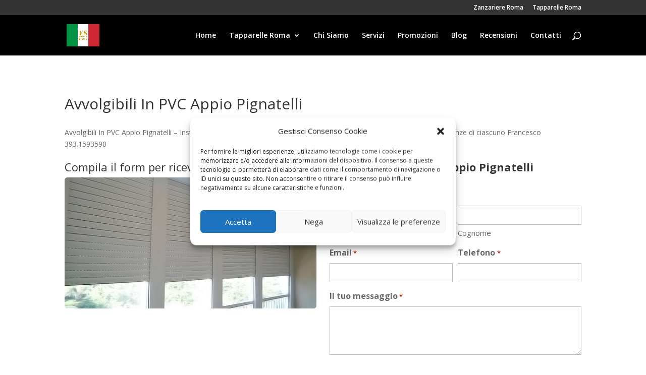

--- FILE ---
content_type: text/html; charset=utf-8
request_url: https://www.google.com/recaptcha/api2/anchor?ar=1&k=6LdXr8YUAAAAAIDV4kSNZcGIvqiszPbm082GIhKu&co=aHR0cHM6Ly93d3cudGFwcGFyZWxsZXJvbWEuY29tOjQ0Mw..&hl=it&v=PoyoqOPhxBO7pBk68S4YbpHZ&theme=light&size=normal&anchor-ms=20000&execute-ms=30000&cb=hfm2d55xbkno
body_size: 49597
content:
<!DOCTYPE HTML><html dir="ltr" lang="it"><head><meta http-equiv="Content-Type" content="text/html; charset=UTF-8">
<meta http-equiv="X-UA-Compatible" content="IE=edge">
<title>reCAPTCHA</title>
<style type="text/css">
/* cyrillic-ext */
@font-face {
  font-family: 'Roboto';
  font-style: normal;
  font-weight: 400;
  font-stretch: 100%;
  src: url(//fonts.gstatic.com/s/roboto/v48/KFO7CnqEu92Fr1ME7kSn66aGLdTylUAMa3GUBHMdazTgWw.woff2) format('woff2');
  unicode-range: U+0460-052F, U+1C80-1C8A, U+20B4, U+2DE0-2DFF, U+A640-A69F, U+FE2E-FE2F;
}
/* cyrillic */
@font-face {
  font-family: 'Roboto';
  font-style: normal;
  font-weight: 400;
  font-stretch: 100%;
  src: url(//fonts.gstatic.com/s/roboto/v48/KFO7CnqEu92Fr1ME7kSn66aGLdTylUAMa3iUBHMdazTgWw.woff2) format('woff2');
  unicode-range: U+0301, U+0400-045F, U+0490-0491, U+04B0-04B1, U+2116;
}
/* greek-ext */
@font-face {
  font-family: 'Roboto';
  font-style: normal;
  font-weight: 400;
  font-stretch: 100%;
  src: url(//fonts.gstatic.com/s/roboto/v48/KFO7CnqEu92Fr1ME7kSn66aGLdTylUAMa3CUBHMdazTgWw.woff2) format('woff2');
  unicode-range: U+1F00-1FFF;
}
/* greek */
@font-face {
  font-family: 'Roboto';
  font-style: normal;
  font-weight: 400;
  font-stretch: 100%;
  src: url(//fonts.gstatic.com/s/roboto/v48/KFO7CnqEu92Fr1ME7kSn66aGLdTylUAMa3-UBHMdazTgWw.woff2) format('woff2');
  unicode-range: U+0370-0377, U+037A-037F, U+0384-038A, U+038C, U+038E-03A1, U+03A3-03FF;
}
/* math */
@font-face {
  font-family: 'Roboto';
  font-style: normal;
  font-weight: 400;
  font-stretch: 100%;
  src: url(//fonts.gstatic.com/s/roboto/v48/KFO7CnqEu92Fr1ME7kSn66aGLdTylUAMawCUBHMdazTgWw.woff2) format('woff2');
  unicode-range: U+0302-0303, U+0305, U+0307-0308, U+0310, U+0312, U+0315, U+031A, U+0326-0327, U+032C, U+032F-0330, U+0332-0333, U+0338, U+033A, U+0346, U+034D, U+0391-03A1, U+03A3-03A9, U+03B1-03C9, U+03D1, U+03D5-03D6, U+03F0-03F1, U+03F4-03F5, U+2016-2017, U+2034-2038, U+203C, U+2040, U+2043, U+2047, U+2050, U+2057, U+205F, U+2070-2071, U+2074-208E, U+2090-209C, U+20D0-20DC, U+20E1, U+20E5-20EF, U+2100-2112, U+2114-2115, U+2117-2121, U+2123-214F, U+2190, U+2192, U+2194-21AE, U+21B0-21E5, U+21F1-21F2, U+21F4-2211, U+2213-2214, U+2216-22FF, U+2308-230B, U+2310, U+2319, U+231C-2321, U+2336-237A, U+237C, U+2395, U+239B-23B7, U+23D0, U+23DC-23E1, U+2474-2475, U+25AF, U+25B3, U+25B7, U+25BD, U+25C1, U+25CA, U+25CC, U+25FB, U+266D-266F, U+27C0-27FF, U+2900-2AFF, U+2B0E-2B11, U+2B30-2B4C, U+2BFE, U+3030, U+FF5B, U+FF5D, U+1D400-1D7FF, U+1EE00-1EEFF;
}
/* symbols */
@font-face {
  font-family: 'Roboto';
  font-style: normal;
  font-weight: 400;
  font-stretch: 100%;
  src: url(//fonts.gstatic.com/s/roboto/v48/KFO7CnqEu92Fr1ME7kSn66aGLdTylUAMaxKUBHMdazTgWw.woff2) format('woff2');
  unicode-range: U+0001-000C, U+000E-001F, U+007F-009F, U+20DD-20E0, U+20E2-20E4, U+2150-218F, U+2190, U+2192, U+2194-2199, U+21AF, U+21E6-21F0, U+21F3, U+2218-2219, U+2299, U+22C4-22C6, U+2300-243F, U+2440-244A, U+2460-24FF, U+25A0-27BF, U+2800-28FF, U+2921-2922, U+2981, U+29BF, U+29EB, U+2B00-2BFF, U+4DC0-4DFF, U+FFF9-FFFB, U+10140-1018E, U+10190-1019C, U+101A0, U+101D0-101FD, U+102E0-102FB, U+10E60-10E7E, U+1D2C0-1D2D3, U+1D2E0-1D37F, U+1F000-1F0FF, U+1F100-1F1AD, U+1F1E6-1F1FF, U+1F30D-1F30F, U+1F315, U+1F31C, U+1F31E, U+1F320-1F32C, U+1F336, U+1F378, U+1F37D, U+1F382, U+1F393-1F39F, U+1F3A7-1F3A8, U+1F3AC-1F3AF, U+1F3C2, U+1F3C4-1F3C6, U+1F3CA-1F3CE, U+1F3D4-1F3E0, U+1F3ED, U+1F3F1-1F3F3, U+1F3F5-1F3F7, U+1F408, U+1F415, U+1F41F, U+1F426, U+1F43F, U+1F441-1F442, U+1F444, U+1F446-1F449, U+1F44C-1F44E, U+1F453, U+1F46A, U+1F47D, U+1F4A3, U+1F4B0, U+1F4B3, U+1F4B9, U+1F4BB, U+1F4BF, U+1F4C8-1F4CB, U+1F4D6, U+1F4DA, U+1F4DF, U+1F4E3-1F4E6, U+1F4EA-1F4ED, U+1F4F7, U+1F4F9-1F4FB, U+1F4FD-1F4FE, U+1F503, U+1F507-1F50B, U+1F50D, U+1F512-1F513, U+1F53E-1F54A, U+1F54F-1F5FA, U+1F610, U+1F650-1F67F, U+1F687, U+1F68D, U+1F691, U+1F694, U+1F698, U+1F6AD, U+1F6B2, U+1F6B9-1F6BA, U+1F6BC, U+1F6C6-1F6CF, U+1F6D3-1F6D7, U+1F6E0-1F6EA, U+1F6F0-1F6F3, U+1F6F7-1F6FC, U+1F700-1F7FF, U+1F800-1F80B, U+1F810-1F847, U+1F850-1F859, U+1F860-1F887, U+1F890-1F8AD, U+1F8B0-1F8BB, U+1F8C0-1F8C1, U+1F900-1F90B, U+1F93B, U+1F946, U+1F984, U+1F996, U+1F9E9, U+1FA00-1FA6F, U+1FA70-1FA7C, U+1FA80-1FA89, U+1FA8F-1FAC6, U+1FACE-1FADC, U+1FADF-1FAE9, U+1FAF0-1FAF8, U+1FB00-1FBFF;
}
/* vietnamese */
@font-face {
  font-family: 'Roboto';
  font-style: normal;
  font-weight: 400;
  font-stretch: 100%;
  src: url(//fonts.gstatic.com/s/roboto/v48/KFO7CnqEu92Fr1ME7kSn66aGLdTylUAMa3OUBHMdazTgWw.woff2) format('woff2');
  unicode-range: U+0102-0103, U+0110-0111, U+0128-0129, U+0168-0169, U+01A0-01A1, U+01AF-01B0, U+0300-0301, U+0303-0304, U+0308-0309, U+0323, U+0329, U+1EA0-1EF9, U+20AB;
}
/* latin-ext */
@font-face {
  font-family: 'Roboto';
  font-style: normal;
  font-weight: 400;
  font-stretch: 100%;
  src: url(//fonts.gstatic.com/s/roboto/v48/KFO7CnqEu92Fr1ME7kSn66aGLdTylUAMa3KUBHMdazTgWw.woff2) format('woff2');
  unicode-range: U+0100-02BA, U+02BD-02C5, U+02C7-02CC, U+02CE-02D7, U+02DD-02FF, U+0304, U+0308, U+0329, U+1D00-1DBF, U+1E00-1E9F, U+1EF2-1EFF, U+2020, U+20A0-20AB, U+20AD-20C0, U+2113, U+2C60-2C7F, U+A720-A7FF;
}
/* latin */
@font-face {
  font-family: 'Roboto';
  font-style: normal;
  font-weight: 400;
  font-stretch: 100%;
  src: url(//fonts.gstatic.com/s/roboto/v48/KFO7CnqEu92Fr1ME7kSn66aGLdTylUAMa3yUBHMdazQ.woff2) format('woff2');
  unicode-range: U+0000-00FF, U+0131, U+0152-0153, U+02BB-02BC, U+02C6, U+02DA, U+02DC, U+0304, U+0308, U+0329, U+2000-206F, U+20AC, U+2122, U+2191, U+2193, U+2212, U+2215, U+FEFF, U+FFFD;
}
/* cyrillic-ext */
@font-face {
  font-family: 'Roboto';
  font-style: normal;
  font-weight: 500;
  font-stretch: 100%;
  src: url(//fonts.gstatic.com/s/roboto/v48/KFO7CnqEu92Fr1ME7kSn66aGLdTylUAMa3GUBHMdazTgWw.woff2) format('woff2');
  unicode-range: U+0460-052F, U+1C80-1C8A, U+20B4, U+2DE0-2DFF, U+A640-A69F, U+FE2E-FE2F;
}
/* cyrillic */
@font-face {
  font-family: 'Roboto';
  font-style: normal;
  font-weight: 500;
  font-stretch: 100%;
  src: url(//fonts.gstatic.com/s/roboto/v48/KFO7CnqEu92Fr1ME7kSn66aGLdTylUAMa3iUBHMdazTgWw.woff2) format('woff2');
  unicode-range: U+0301, U+0400-045F, U+0490-0491, U+04B0-04B1, U+2116;
}
/* greek-ext */
@font-face {
  font-family: 'Roboto';
  font-style: normal;
  font-weight: 500;
  font-stretch: 100%;
  src: url(//fonts.gstatic.com/s/roboto/v48/KFO7CnqEu92Fr1ME7kSn66aGLdTylUAMa3CUBHMdazTgWw.woff2) format('woff2');
  unicode-range: U+1F00-1FFF;
}
/* greek */
@font-face {
  font-family: 'Roboto';
  font-style: normal;
  font-weight: 500;
  font-stretch: 100%;
  src: url(//fonts.gstatic.com/s/roboto/v48/KFO7CnqEu92Fr1ME7kSn66aGLdTylUAMa3-UBHMdazTgWw.woff2) format('woff2');
  unicode-range: U+0370-0377, U+037A-037F, U+0384-038A, U+038C, U+038E-03A1, U+03A3-03FF;
}
/* math */
@font-face {
  font-family: 'Roboto';
  font-style: normal;
  font-weight: 500;
  font-stretch: 100%;
  src: url(//fonts.gstatic.com/s/roboto/v48/KFO7CnqEu92Fr1ME7kSn66aGLdTylUAMawCUBHMdazTgWw.woff2) format('woff2');
  unicode-range: U+0302-0303, U+0305, U+0307-0308, U+0310, U+0312, U+0315, U+031A, U+0326-0327, U+032C, U+032F-0330, U+0332-0333, U+0338, U+033A, U+0346, U+034D, U+0391-03A1, U+03A3-03A9, U+03B1-03C9, U+03D1, U+03D5-03D6, U+03F0-03F1, U+03F4-03F5, U+2016-2017, U+2034-2038, U+203C, U+2040, U+2043, U+2047, U+2050, U+2057, U+205F, U+2070-2071, U+2074-208E, U+2090-209C, U+20D0-20DC, U+20E1, U+20E5-20EF, U+2100-2112, U+2114-2115, U+2117-2121, U+2123-214F, U+2190, U+2192, U+2194-21AE, U+21B0-21E5, U+21F1-21F2, U+21F4-2211, U+2213-2214, U+2216-22FF, U+2308-230B, U+2310, U+2319, U+231C-2321, U+2336-237A, U+237C, U+2395, U+239B-23B7, U+23D0, U+23DC-23E1, U+2474-2475, U+25AF, U+25B3, U+25B7, U+25BD, U+25C1, U+25CA, U+25CC, U+25FB, U+266D-266F, U+27C0-27FF, U+2900-2AFF, U+2B0E-2B11, U+2B30-2B4C, U+2BFE, U+3030, U+FF5B, U+FF5D, U+1D400-1D7FF, U+1EE00-1EEFF;
}
/* symbols */
@font-face {
  font-family: 'Roboto';
  font-style: normal;
  font-weight: 500;
  font-stretch: 100%;
  src: url(//fonts.gstatic.com/s/roboto/v48/KFO7CnqEu92Fr1ME7kSn66aGLdTylUAMaxKUBHMdazTgWw.woff2) format('woff2');
  unicode-range: U+0001-000C, U+000E-001F, U+007F-009F, U+20DD-20E0, U+20E2-20E4, U+2150-218F, U+2190, U+2192, U+2194-2199, U+21AF, U+21E6-21F0, U+21F3, U+2218-2219, U+2299, U+22C4-22C6, U+2300-243F, U+2440-244A, U+2460-24FF, U+25A0-27BF, U+2800-28FF, U+2921-2922, U+2981, U+29BF, U+29EB, U+2B00-2BFF, U+4DC0-4DFF, U+FFF9-FFFB, U+10140-1018E, U+10190-1019C, U+101A0, U+101D0-101FD, U+102E0-102FB, U+10E60-10E7E, U+1D2C0-1D2D3, U+1D2E0-1D37F, U+1F000-1F0FF, U+1F100-1F1AD, U+1F1E6-1F1FF, U+1F30D-1F30F, U+1F315, U+1F31C, U+1F31E, U+1F320-1F32C, U+1F336, U+1F378, U+1F37D, U+1F382, U+1F393-1F39F, U+1F3A7-1F3A8, U+1F3AC-1F3AF, U+1F3C2, U+1F3C4-1F3C6, U+1F3CA-1F3CE, U+1F3D4-1F3E0, U+1F3ED, U+1F3F1-1F3F3, U+1F3F5-1F3F7, U+1F408, U+1F415, U+1F41F, U+1F426, U+1F43F, U+1F441-1F442, U+1F444, U+1F446-1F449, U+1F44C-1F44E, U+1F453, U+1F46A, U+1F47D, U+1F4A3, U+1F4B0, U+1F4B3, U+1F4B9, U+1F4BB, U+1F4BF, U+1F4C8-1F4CB, U+1F4D6, U+1F4DA, U+1F4DF, U+1F4E3-1F4E6, U+1F4EA-1F4ED, U+1F4F7, U+1F4F9-1F4FB, U+1F4FD-1F4FE, U+1F503, U+1F507-1F50B, U+1F50D, U+1F512-1F513, U+1F53E-1F54A, U+1F54F-1F5FA, U+1F610, U+1F650-1F67F, U+1F687, U+1F68D, U+1F691, U+1F694, U+1F698, U+1F6AD, U+1F6B2, U+1F6B9-1F6BA, U+1F6BC, U+1F6C6-1F6CF, U+1F6D3-1F6D7, U+1F6E0-1F6EA, U+1F6F0-1F6F3, U+1F6F7-1F6FC, U+1F700-1F7FF, U+1F800-1F80B, U+1F810-1F847, U+1F850-1F859, U+1F860-1F887, U+1F890-1F8AD, U+1F8B0-1F8BB, U+1F8C0-1F8C1, U+1F900-1F90B, U+1F93B, U+1F946, U+1F984, U+1F996, U+1F9E9, U+1FA00-1FA6F, U+1FA70-1FA7C, U+1FA80-1FA89, U+1FA8F-1FAC6, U+1FACE-1FADC, U+1FADF-1FAE9, U+1FAF0-1FAF8, U+1FB00-1FBFF;
}
/* vietnamese */
@font-face {
  font-family: 'Roboto';
  font-style: normal;
  font-weight: 500;
  font-stretch: 100%;
  src: url(//fonts.gstatic.com/s/roboto/v48/KFO7CnqEu92Fr1ME7kSn66aGLdTylUAMa3OUBHMdazTgWw.woff2) format('woff2');
  unicode-range: U+0102-0103, U+0110-0111, U+0128-0129, U+0168-0169, U+01A0-01A1, U+01AF-01B0, U+0300-0301, U+0303-0304, U+0308-0309, U+0323, U+0329, U+1EA0-1EF9, U+20AB;
}
/* latin-ext */
@font-face {
  font-family: 'Roboto';
  font-style: normal;
  font-weight: 500;
  font-stretch: 100%;
  src: url(//fonts.gstatic.com/s/roboto/v48/KFO7CnqEu92Fr1ME7kSn66aGLdTylUAMa3KUBHMdazTgWw.woff2) format('woff2');
  unicode-range: U+0100-02BA, U+02BD-02C5, U+02C7-02CC, U+02CE-02D7, U+02DD-02FF, U+0304, U+0308, U+0329, U+1D00-1DBF, U+1E00-1E9F, U+1EF2-1EFF, U+2020, U+20A0-20AB, U+20AD-20C0, U+2113, U+2C60-2C7F, U+A720-A7FF;
}
/* latin */
@font-face {
  font-family: 'Roboto';
  font-style: normal;
  font-weight: 500;
  font-stretch: 100%;
  src: url(//fonts.gstatic.com/s/roboto/v48/KFO7CnqEu92Fr1ME7kSn66aGLdTylUAMa3yUBHMdazQ.woff2) format('woff2');
  unicode-range: U+0000-00FF, U+0131, U+0152-0153, U+02BB-02BC, U+02C6, U+02DA, U+02DC, U+0304, U+0308, U+0329, U+2000-206F, U+20AC, U+2122, U+2191, U+2193, U+2212, U+2215, U+FEFF, U+FFFD;
}
/* cyrillic-ext */
@font-face {
  font-family: 'Roboto';
  font-style: normal;
  font-weight: 900;
  font-stretch: 100%;
  src: url(//fonts.gstatic.com/s/roboto/v48/KFO7CnqEu92Fr1ME7kSn66aGLdTylUAMa3GUBHMdazTgWw.woff2) format('woff2');
  unicode-range: U+0460-052F, U+1C80-1C8A, U+20B4, U+2DE0-2DFF, U+A640-A69F, U+FE2E-FE2F;
}
/* cyrillic */
@font-face {
  font-family: 'Roboto';
  font-style: normal;
  font-weight: 900;
  font-stretch: 100%;
  src: url(//fonts.gstatic.com/s/roboto/v48/KFO7CnqEu92Fr1ME7kSn66aGLdTylUAMa3iUBHMdazTgWw.woff2) format('woff2');
  unicode-range: U+0301, U+0400-045F, U+0490-0491, U+04B0-04B1, U+2116;
}
/* greek-ext */
@font-face {
  font-family: 'Roboto';
  font-style: normal;
  font-weight: 900;
  font-stretch: 100%;
  src: url(//fonts.gstatic.com/s/roboto/v48/KFO7CnqEu92Fr1ME7kSn66aGLdTylUAMa3CUBHMdazTgWw.woff2) format('woff2');
  unicode-range: U+1F00-1FFF;
}
/* greek */
@font-face {
  font-family: 'Roboto';
  font-style: normal;
  font-weight: 900;
  font-stretch: 100%;
  src: url(//fonts.gstatic.com/s/roboto/v48/KFO7CnqEu92Fr1ME7kSn66aGLdTylUAMa3-UBHMdazTgWw.woff2) format('woff2');
  unicode-range: U+0370-0377, U+037A-037F, U+0384-038A, U+038C, U+038E-03A1, U+03A3-03FF;
}
/* math */
@font-face {
  font-family: 'Roboto';
  font-style: normal;
  font-weight: 900;
  font-stretch: 100%;
  src: url(//fonts.gstatic.com/s/roboto/v48/KFO7CnqEu92Fr1ME7kSn66aGLdTylUAMawCUBHMdazTgWw.woff2) format('woff2');
  unicode-range: U+0302-0303, U+0305, U+0307-0308, U+0310, U+0312, U+0315, U+031A, U+0326-0327, U+032C, U+032F-0330, U+0332-0333, U+0338, U+033A, U+0346, U+034D, U+0391-03A1, U+03A3-03A9, U+03B1-03C9, U+03D1, U+03D5-03D6, U+03F0-03F1, U+03F4-03F5, U+2016-2017, U+2034-2038, U+203C, U+2040, U+2043, U+2047, U+2050, U+2057, U+205F, U+2070-2071, U+2074-208E, U+2090-209C, U+20D0-20DC, U+20E1, U+20E5-20EF, U+2100-2112, U+2114-2115, U+2117-2121, U+2123-214F, U+2190, U+2192, U+2194-21AE, U+21B0-21E5, U+21F1-21F2, U+21F4-2211, U+2213-2214, U+2216-22FF, U+2308-230B, U+2310, U+2319, U+231C-2321, U+2336-237A, U+237C, U+2395, U+239B-23B7, U+23D0, U+23DC-23E1, U+2474-2475, U+25AF, U+25B3, U+25B7, U+25BD, U+25C1, U+25CA, U+25CC, U+25FB, U+266D-266F, U+27C0-27FF, U+2900-2AFF, U+2B0E-2B11, U+2B30-2B4C, U+2BFE, U+3030, U+FF5B, U+FF5D, U+1D400-1D7FF, U+1EE00-1EEFF;
}
/* symbols */
@font-face {
  font-family: 'Roboto';
  font-style: normal;
  font-weight: 900;
  font-stretch: 100%;
  src: url(//fonts.gstatic.com/s/roboto/v48/KFO7CnqEu92Fr1ME7kSn66aGLdTylUAMaxKUBHMdazTgWw.woff2) format('woff2');
  unicode-range: U+0001-000C, U+000E-001F, U+007F-009F, U+20DD-20E0, U+20E2-20E4, U+2150-218F, U+2190, U+2192, U+2194-2199, U+21AF, U+21E6-21F0, U+21F3, U+2218-2219, U+2299, U+22C4-22C6, U+2300-243F, U+2440-244A, U+2460-24FF, U+25A0-27BF, U+2800-28FF, U+2921-2922, U+2981, U+29BF, U+29EB, U+2B00-2BFF, U+4DC0-4DFF, U+FFF9-FFFB, U+10140-1018E, U+10190-1019C, U+101A0, U+101D0-101FD, U+102E0-102FB, U+10E60-10E7E, U+1D2C0-1D2D3, U+1D2E0-1D37F, U+1F000-1F0FF, U+1F100-1F1AD, U+1F1E6-1F1FF, U+1F30D-1F30F, U+1F315, U+1F31C, U+1F31E, U+1F320-1F32C, U+1F336, U+1F378, U+1F37D, U+1F382, U+1F393-1F39F, U+1F3A7-1F3A8, U+1F3AC-1F3AF, U+1F3C2, U+1F3C4-1F3C6, U+1F3CA-1F3CE, U+1F3D4-1F3E0, U+1F3ED, U+1F3F1-1F3F3, U+1F3F5-1F3F7, U+1F408, U+1F415, U+1F41F, U+1F426, U+1F43F, U+1F441-1F442, U+1F444, U+1F446-1F449, U+1F44C-1F44E, U+1F453, U+1F46A, U+1F47D, U+1F4A3, U+1F4B0, U+1F4B3, U+1F4B9, U+1F4BB, U+1F4BF, U+1F4C8-1F4CB, U+1F4D6, U+1F4DA, U+1F4DF, U+1F4E3-1F4E6, U+1F4EA-1F4ED, U+1F4F7, U+1F4F9-1F4FB, U+1F4FD-1F4FE, U+1F503, U+1F507-1F50B, U+1F50D, U+1F512-1F513, U+1F53E-1F54A, U+1F54F-1F5FA, U+1F610, U+1F650-1F67F, U+1F687, U+1F68D, U+1F691, U+1F694, U+1F698, U+1F6AD, U+1F6B2, U+1F6B9-1F6BA, U+1F6BC, U+1F6C6-1F6CF, U+1F6D3-1F6D7, U+1F6E0-1F6EA, U+1F6F0-1F6F3, U+1F6F7-1F6FC, U+1F700-1F7FF, U+1F800-1F80B, U+1F810-1F847, U+1F850-1F859, U+1F860-1F887, U+1F890-1F8AD, U+1F8B0-1F8BB, U+1F8C0-1F8C1, U+1F900-1F90B, U+1F93B, U+1F946, U+1F984, U+1F996, U+1F9E9, U+1FA00-1FA6F, U+1FA70-1FA7C, U+1FA80-1FA89, U+1FA8F-1FAC6, U+1FACE-1FADC, U+1FADF-1FAE9, U+1FAF0-1FAF8, U+1FB00-1FBFF;
}
/* vietnamese */
@font-face {
  font-family: 'Roboto';
  font-style: normal;
  font-weight: 900;
  font-stretch: 100%;
  src: url(//fonts.gstatic.com/s/roboto/v48/KFO7CnqEu92Fr1ME7kSn66aGLdTylUAMa3OUBHMdazTgWw.woff2) format('woff2');
  unicode-range: U+0102-0103, U+0110-0111, U+0128-0129, U+0168-0169, U+01A0-01A1, U+01AF-01B0, U+0300-0301, U+0303-0304, U+0308-0309, U+0323, U+0329, U+1EA0-1EF9, U+20AB;
}
/* latin-ext */
@font-face {
  font-family: 'Roboto';
  font-style: normal;
  font-weight: 900;
  font-stretch: 100%;
  src: url(//fonts.gstatic.com/s/roboto/v48/KFO7CnqEu92Fr1ME7kSn66aGLdTylUAMa3KUBHMdazTgWw.woff2) format('woff2');
  unicode-range: U+0100-02BA, U+02BD-02C5, U+02C7-02CC, U+02CE-02D7, U+02DD-02FF, U+0304, U+0308, U+0329, U+1D00-1DBF, U+1E00-1E9F, U+1EF2-1EFF, U+2020, U+20A0-20AB, U+20AD-20C0, U+2113, U+2C60-2C7F, U+A720-A7FF;
}
/* latin */
@font-face {
  font-family: 'Roboto';
  font-style: normal;
  font-weight: 900;
  font-stretch: 100%;
  src: url(//fonts.gstatic.com/s/roboto/v48/KFO7CnqEu92Fr1ME7kSn66aGLdTylUAMa3yUBHMdazQ.woff2) format('woff2');
  unicode-range: U+0000-00FF, U+0131, U+0152-0153, U+02BB-02BC, U+02C6, U+02DA, U+02DC, U+0304, U+0308, U+0329, U+2000-206F, U+20AC, U+2122, U+2191, U+2193, U+2212, U+2215, U+FEFF, U+FFFD;
}

</style>
<link rel="stylesheet" type="text/css" href="https://www.gstatic.com/recaptcha/releases/PoyoqOPhxBO7pBk68S4YbpHZ/styles__ltr.css">
<script nonce="BgoBqvOS-y9b27fhtkxNcw" type="text/javascript">window['__recaptcha_api'] = 'https://www.google.com/recaptcha/api2/';</script>
<script type="text/javascript" src="https://www.gstatic.com/recaptcha/releases/PoyoqOPhxBO7pBk68S4YbpHZ/recaptcha__it.js" nonce="BgoBqvOS-y9b27fhtkxNcw">
      
    </script></head>
<body><div id="rc-anchor-alert" class="rc-anchor-alert"></div>
<input type="hidden" id="recaptcha-token" value="[base64]">
<script type="text/javascript" nonce="BgoBqvOS-y9b27fhtkxNcw">
      recaptcha.anchor.Main.init("[\x22ainput\x22,[\x22bgdata\x22,\x22\x22,\[base64]/[base64]/bmV3IFpbdF0obVswXSk6Sz09Mj9uZXcgWlt0XShtWzBdLG1bMV0pOks9PTM/bmV3IFpbdF0obVswXSxtWzFdLG1bMl0pOks9PTQ/[base64]/[base64]/[base64]/[base64]/[base64]/[base64]/[base64]/[base64]/[base64]/[base64]/[base64]/[base64]/[base64]/[base64]\\u003d\\u003d\x22,\[base64]\\u003d\\u003d\x22,\x22w5PDnMOLwpHCsnrDnMKfT8OzK8K7wo/CgMKFw63CpsKHw4nCgMKdwp9bbi0MwpHDmH7CrTpHU8KMYsKxwqLCrcOYw4cMwozCg8KNw6cvUiVCNTZcwo5nw57DlsO/[base64]/[base64]/CnxDDpCgxO8OzY8KVw6DDp2/DqcOcw7TDmkbDoU7DiEbCtcK6w6xww6w9A1ofBsKvwpfCvxTCocOMwovClyhOEXRNVTTDpHdIw5bDuBB+wpNVE0TCiMKPw4zDhcOua1HCuAPCpMKhDsO8H3U0wqrDpMO6wpzCvEAwHcO6GcOOwoXClF/CniXDpU/CryLCmxJSEMK1OEtmNzsKwopMWcOow7cpd8KxcxsYZHLDjgrCoMKiIQ/CmBQRAcKfNWHDm8OTNWbDkMO9UcOPJjw+w6fDr8O8ZT/CmMOkb03Ds1UlwpNowo5zwpRZwoYPwosAT1nCplbDjMOlXAI8FT3Cn8Kcwp8mEHfCnsOlZBvCqS3Du8K+fMKnA8KAKsOdw4lgwqvDp0bCoCLDrDgAw7rCscKafhx2w71eZsOXasOgw7prP8OBO1trYXNZwqkEGx/CrQTCtMOyVGDDncOlwr7DqMK8Mx0nwqDCiMO0w7zCtUPChikuehBDecKwJ8OWE8O/[base64]/bhlNGsOkwqHDrMOHRsKLw6xsw7cQQcO6wogYTcKbIHQXAEJgwr3CnMO/wqHClMOMKTQXwoIHe8K6TSXCoGvCnsK8wqkOAzYywqgww4JBIcORBcO9w5oOUElPQx/Cm8OSbcOgQcOyMMO8w5dnwogjwr3CvsO6w5sTJ0fCvcKyw6g9P3LDlcOrw4bCrMOfwrxPwoBLd3jDg1PCrBPCs8O1w6nChydefsKRwo3DoXh/HjvDjw0lwo9NJMKhdH5/ZmzDn2lYw6h1wo7DkRPDrWk+wrxqBlHCnlfCosO0wpR8RXHDvMKswrTClMOIw78rYcOYVRnDrcO9Cit2w7s9fT02H8KRE8K6MU/DrBgBRGPDqXthw45WCzTDvcO+cMOTwq/[base64]/DpCoHBMOXw7XDhMK9woAMcsO/[base64]/CjWLClWHCp8O/w7cKeMO2RGEVw5AJAcOHGFAiw5nCocKiw7/CkMKMw7Emb8OBwpfDpSjDgMO1XsOCDBvClsO+ShDCqMKqw7Zcwr7CtMOfwrAeHAbCvcK+SAcOw5bCuxxiw6/DtyZ3Wl0Gw6dxwpxETsO6LUrCq3rDqcOCwrrCgCtgw7zDqsKtw4jCkMOIWMOHd1TCjMKswqLClcOuw4hqwpLCpx0uXmNVw6zDj8KSLCM6PsKaw5ZuXnzCg8OrOEHCrG9pwrEdwphOw6RjLisLw6fDhcKeQhHDrToIwo3ChAN9AcKYw5DClsKPw6lFw71YecOtCG/CkxTDgmk5OMK8woEow67DoAB5w4ZjacKrw5TCncKiIwzDmVpJwrrCpUFDwpBnRkjDiB7CscK0w5vCg1zCiBjDmy1RUMKEwrjCv8Kxw5DCig4Iw67DnMOSWhrCucOTw4DCl8O3CD8aworCuSwAE0Yjw6TDrcOowo/CvEZABGbDqzDDr8KlLcKoM1suw4zDg8K1LMKQwr1aw5hIw5vCtGHChkocOS3DvsKOV8Kjw7YIw7nDk3DDpWEfw6LCsl7CicKJPhgjRVEfcBvDr1Few63Dgi/DjsK9w7/CrjrCgMKlVcKJwp3DmcOIC8ONDRfDqjciV8OEbmLDlcOEY8KCOcK2w6DCn8K1wrxTwr/CvhXCiCpoQnZeXV/Di0vDjcO+WcOow4PCosKwwqbCksOKw4J+CWUIeDgxWT0tfsOFwrfCqyTDr3VnwpVLw4bDocKxw5YFw7XCrMKnTyIjw4UBccKHfiLDmMOrW8KXST4Rw4bDgx/CrMKoZ0JoL8OEwpLClANVwrrCp8Oaw7lowrvDpwpmBsKAecOGHmrDhcKvVUxmwo0eZcOXKm3DgVNJwpM8w7s3wq5VAAnDrTDCr1fCtjzDgkbCgsOLVh4ofQE5w7jDqUAJwqPDgsOjw7BOwovDoMOXI19Yw6Ezwp5BOsKnHFbCskbDnMKxbH1mP2rCkcKbIXvDrWw/wp56w4FACFIUIljCqsKUUlLCm8KAY8KJRsOQwq4MV8KDUlgBw7/DqH7DiAlew78OaAFLw7B0wrfDo1fDpy42DHh+w7vDvsOQw7QvwoVnHMKnwr4Ewp3CkMOmw7PDrhjDmsOdw43Cp0lRKz/CtsKAw6ZNa8Kow6Vpw7XCswhdw6V1b1F7KsOnwpFVw4rCl8K9w5dYXcKkC8O+R8KhHXJhw4RUw4nCjsObwqjCtn7Cgh9WWHxrwpnDjAxNw4NoIcKCwqJWacOXKzcAfXgFeMK7woLCpAUOKMK7wqdRb8OOCcKywqTDvV12wo/CncKcwo5mw7IbWsORwp3CnATCm8KuwpLDi8OJZMK3eBLDrQbCqxbDjcOewr/CrsOCw49OwrkWw5DDqlLCmMONwq7CiX7DgMK4dFw/[base64]/wq/CrzTDpV5fYQrCuCTDkMKlw7IiwoXDkWXDsTxhwoTClcKPwrPCvDIew5HDrFLCmcOgSsK0w5DCnsKCw7rDtREEwoZaw47CisOiAcObwrbCiSZvAyh3FcK/woFOHXQmwqEGWsKrwr/ClsONNTPDlMOfYMKcZcKwOQ9zwpfCtcOuKX/[base64]/[base64]/[base64]/Yz86w5jDh8Ohw5ppwol6w5bDgsOoJybDscKlw6Q6wpEvGcOfbynCscOIwqLDrsO7woTDoG8mw6fCmys5wr4PAR/CocOyICVCXRBlEMOuccOURER/I8Kww5TDtU5RwqxiMHXDkHZyw6LCqmLDucKfdjpww7bCgiQMwrvCohxgbWbDnSXCgxzClcOLwo3Dp8OuWyTDoSrDjMO5IzR0w57CgzV+wp09VMKeCMO0ADRQwo9fVsKFFXAFw655w57Dh8O6MsOeUT/CmTHCkWDDjWvDrsONw7PDgcOQwr5nAcO8LjMDbV8PLBzCk0PCpxnCmUHDtUMKG8KINsK0woLCvjXDlVLDicKtRD3DrsKBLcODw5DDqsKUUMOrPcKyw5wHHW8jw4XDvnrCtsO/w5TDjinCpFLDiypKw4HDpMO7w4o5UMKPw7XCkRLDh8KTHiLDtcOdwpQIWhVzOMKCGW1Mw7VbO8O8wqTDpsK4EMKdw5rDoMOHwqzChigxw5dvwqIcw6/CnMOWennChGDCrcKDdx0xw5liwpFla8K1U0BlwpPDu8OVw50oAT4ZeMKsR8KAeMKiRDwTw55Ww71VQ8Kyf8KjD8OsYMOaw4hMw5zDqMKXw7vCtnoUJsONw7osw5bCk8KxwpMpwqdWFkQ7fsOtw7dMwqwITwTDilHDicORNTLDt8OowrHClj/DhiZxfy0jI0rCn2fDjcKuf2tQwrPDq8KrIwklIcKdB3k1wqNKw7paPcOuw7jCkBUrwos7JFzDqCbDlsOcw5ANN8OqYcO4wqY9SA/DlsKPwqzDicKzw4PCucO1UTDCscKINcO3wpQ/Ul0eAhbDnMK/w5LDpMK9wo/DgQ15X1V7RVTCpcK0S8OqCMK1w73Dm8KHwqB/acOAScK0w5fCgMOtwrbCmSg9FcKXGD8eJMKXw5dEZsKBeMKOw4LCr8KcdThrFGnDocOzWcKoEkURc2XCnsOSMHpLFGcVwp9Gw5EZGcOyw59dw7nDiQN9LkjCp8Krw4Y5wpNZeCs9w5/Dj8KuGMKiUg3CuMOew7XCjMKtw73CmsKtwqbCrSbDlMKbwoEowqHCiMK8LGHCqCZbKsKiwovDg8OswooYw6NOUcOjw4pCG8OhGcO7wpzDvT0Ewp3DhsKAbcKawos0DFwRwo9Aw7TCrsO+wqbCuw/[base64]/CgS7DgcKsKWt2w7EZwp3Dt3bDnClnAsK2w5/ChMOhYEvDvsKdWxXDjsOMTnnCocOEQkzCmEM3FMKZVMOdwpPCpsKAwpjDsHXCiMKewo9zQMOjwq9Ww73CjmfCm3PDhcKNOVHCvEDCoMKuMgjDjMONw7XCqGtbIsOQUFfDj8KAZcOLZsKvw79aw4Jow6PCkcOiwpzCp8OIw5kSw5DCrsKqwoLDl1PCp1JWXX1/UDRcwpZnCsO5wppKwqbDiicMDHDCvlc3w6cFwrlYw7HCnxjCgncUw4bCtn1twpzDhXnDoWtXw7QFwrs7wrNORETDpMKtXMOcw4XClcOVw59Lw7ZpZhQacjlgHn/CoBtaUcKWw6zCmS8BAiLDlDE4YMKJw5zDg8KnRcOPw7pgw5h+wpzClTZmw5EQDQ11SXgObMO6IMOCw7N6woHDmMOswoQOMsO9wrhNOMKtw490A3kyw6hgw6DCgMKlLcOEwpPCvcO4w7rDisOieEB3Ni7CiT11F8OLwoDDqgPDkyjDvAHCrsOLwocyPT/DgmnDuMOvRMOLw4Isw48rw7zDpMOnwp11QhXCtBIAXg0MwpXDscKiDsOLwrrCsT1bwoEIE33DvMOoQsO4H8K5ZsOJw5HCvndJw47CvsK2wqxvwpbCu1vDgsKvdMK8w4RmwrPCsjLDhBlMZQnCtMKxw7R2FU/Cpm3Dp8K3WnzCrnoNPjDDuz/Dm8OLw5cUQjFOEcO5w5/CnUJcwq3Dl8OFw58ywoZRw4Ikwrc2NMKowrnCssO/w65tPlB3FcKwcmDCgcKWLsKqw58ew7UJw4VyfVMowprCtsOPw6HDg38Cw7RcwpFcw40OwoPDr3PDvVbCrsKtbinDn8OXOlDDrsKzD0DCs8O8YX56XkNkwrTCoyoSwpc8w7Zmw4FdwqBJbhnDlGUVCMKZw6TCrcOXb8KVThzDknArw7UCwo/CrcORV0BOw5rDm8KzOTPDr8Kiw4DCg0PDicKhwrQOOcK0w4oZfT/DlsKcwpnDkh3Diy3DksKXG3rCm8OtXnjDvsKmw4g6wp/CizRZwqLCr1nDvynDksOmw7zDiXcpw6TDoMK7w7TDt1rCh8KGw6HDr8O8ccKZHQwSKcOFAmpTNlADw59/w57DkDXCmlvDlMOWSAzDqzzDjcOPV8Kgw4/[base64]/[base64]/wr54BcK4cnjCh8KAPFTDoAIVw4o5VsKtOsOyw4Juc8OEcg7Dmkh5wqcLwpVeWSBQcMKIasKCwrkUf8KIYcK+fUcNwpbDlQDDo8KMwp5CDnUDSj9Ew7jDuMOaw6LCtsOLUmrDnlVPeMOJw5QPQcKaw4rDoTFzw6HCmsKhQxBdwoFFTcKpMsOGwpBEdBHDlWxkNsO/XQnDmMKkPMKoaGPDsknDgMOwQQU3w6R+wofDlhnCpCzDkDnCk8O2w5PCscKCJsKEw5Z5CMOrw4pLwpByQcONQSHDkSplwoLDrMK8w6LDrnnCpX7CjB1bP8K1VcKGKFDDlMOPw4c2w7sqZ2nDjjvCvcKrwq/CmMKEwrvDksK8wrHCnn/[base64]/CpVIPwp3DnDnDm3zCkMKfTsO0w6dCwrDCpw/Com/Dh8KaIiLDgMOFW8K+w6/DpHVhBC7Cu8OxQQTCp2pMw7fDoMK4f0jDtcOkwroxwoYGGMK7BsKlW3fChlXCoAtWw7kaZyrDv8OMw7rDgsO0w4TCtMKEw4c3wpdOwrjClMKNwprCucOdwpcnw6HCuEvDnEo+wozCqcKPw7rDscKswrLDosO3VE/CvMKJJEYqA8O3J8O9GlbCvcOPwrMcw4jCu8Omw4zCiBsCEcKuAsK/wrLCncKGMBTCjjxew7TDmcKFwqTDmsKEw5ciw5kNwofDnsOTw7PDtsKEH8KLRz/DksOEOcKNUUPDhsKwFgHCj8O0R0zCvMKwfMOqQMOUwpQZw5Yzw6Bwwr/[base64]/DmE0sR2QadsKrQC/DgcO4OMOiwoRpXcO0wo4sw6bDssOQw6Abw5RNw4MBdMOEw601chrDtTl0wqQXw53Cp8OeEDs7D8OLPAPDrW3CikNOUjZdwrB3woXDgCTDmDLDmXZYwqXClXnDtkJBwpMLwrPCsg/DucK/[base64]/XUBnw67DgyM6SxZ6TsKnw59pRcObwojCpHzDmx1yKsOFOkLDpcOuw4rDosKrwoHDgWBbZiQEHgdbGcOlw69nSCPDt8OFLcOaRDLCgQPCjAfCiMOnw7vCgSnDrMK6w6fCr8O4G8OSDcOycmHCpXwxR8K7w4rDhMKCw4/[base64]/ZcKTfMKPw4DCpxjDv8OBGxbCv8KYJcKuwpfDpsOSHzLCpDfCoHHDpsO8fsKwSsO0RsOmwqMxCcOPwo/Cm8OqHwPCiisxwqLCkkh/wq1aw4nDpcKjw6wrDMOJwpzDmRPCrmDDncKHL3V4c8Ozw5fDq8OGEGtSw7zDk8KTwp5tPsO/w7DDngxcw63DgCg1wrPDjD87wrNPK8K2wqo9w4BrUsOBbmjCui1yRcKZwpjCqcOkw7XDkMOBwrZgUBvDmcOWwqvCvxRVZsO+w4NjQcOlw5dUUsO7w7bDmRZMw45pwpDDiBEaVMKMwpXCsMOwacKNw4HDj8Kea8KpwpjCmTAOUXMxCHbCrsO0w6tAA8O7FxsKw6/[base64]/OMOPwo7CtMKYw5AtcMOfOcOHwpvCtsKUJhbDh8KcwqZowpVGw4fDr8OwdX3DlMK9BcKywpHCv8KDwqxXwqQSGjXDhcKrdU7CjUnCrkkua0ZxTcO4w6vCsxB1HX3DmsKMH8O/[base64]/ClFnCsw1wQDp5wp8CF1MzwqnCvcKEwqdIw4Vew7rDicKjw7Ubw4FYwobDphPCkhzCmMKHwpHDiBTCvEHCh8O8wrMtwqlHwr5FHMOTwpfDsg06WsKww6gvdcKlGsOgdMK7UAtwF8KHCMOGdX0YV2tnw6luw5nDok09L8KHBFkxwpBbFH/[base64]/CnDxaMMOhwrkqRC/[base64]/[base64]/CmMKMGW7Ciy/[base64]/CrsKjW8OgUXZAw7LCusKBPQBcLWrCusKXw4LCgQ7DpzfCn8K5bx3Dv8ODwqfCqCEhTsOIwq8TTnMPW8O+wp/DlBnDvncQw5dXTcKqdxVNwo7Dh8OXd1s/fgnDq8K3KnbCkyfCo8KcacOqfmY7wrNiWcKAw7XCqA19PcOaG8KwCGbClMORwrJPw6LDrnrDmMKEwoxdVggbw6vDhsK1wqBzw7c4P8OLaWVrw4TDr8KXJWfDkgbCtx0GTsKQw6t8C8K/RSNdwo7DhAwxF8K9ecO3w6TDksOMIMOrwo/DtUjCvcOeA28dQkk7V17Dqz3DtcKPI8KoAsO5Yk3DnUR5RyQ6NMObw5lyw5TDmRQDJFp8CcO7woVCXUlQSyBAwotWwrABB1ZgJMKDw6tSwqUyb11MEUlSBgPCrMOJE2IOwq3ChMOrLcOEJh7DmwvChxUGDSzDiMKeUMKxCMOQwpvDv2vDpi9Mw7LDmSvCtcK/wo42ccOiw61qwoUnwr3DiMOHw4LDj8KNE8K+LBEXAsOSOmoJOsKhw5jDvG/[base64]/[base64]/[base64]/CnD5qeMOCA8K3TsKgFcOYecKkw7FuDCvDuMKUVMO6WCpOAcOKwrsOw7PCrcOtwrI2w73CrsOuw5PCiBBrRRYXb3Z0XGzDlcOJwofCq8K2SHFqMAXDk8KrCk4Ow6hLYz9dw4B+DilKEcOaw4TCpANucMOkLMOKWMKjw55Hw6XDrBV/w47Dp8O5Z8KqBMK6P8K8wrcNWRzCk0zCqMKCcMO5EQTDnWkKJDB7wo8Ow5PDmMKjw6NmW8OQwr16w53Cg1ZnwqLDkhHDk8O9MgJDwphYDnl6w67DnWHDgsOdesKRd3AwcsOfw6DChSLCq8OZacKpwoDDp2LDsGgKFMKAGm/Ch8Kowo8wwobDgmPClXR2w5QkLXHDksOAGcOTw6PCmRtMUXYlXcKhJcKEIB/DrsKcWcKDwpdZBsKdw410QsKsw51SRmfDi8OAw7nClcOhw5IAWyRgwqfDjg0WV0fDpCU8w44owqfCpkknw7EABHpDw59gwoTChMKPw53DgR02wpA+EcK3w7siE8KcwpXCjcKXTcKBw5YuUGo0w6/Dt8OpdDPDuMKsw51dw7jDn18Nwp5Kd8O8wpXCusK5FMOGOzLDmyVCSnbCrsKIDFzDq2HDkcKEwqPDh8Ofw7wpSBjCk0HDoVkVwo9EVcKgN8KbWEjDm8Kdw58hw7dpLnjCvkrCpcK7FhRoPwEmKXPCq8KAwoo/w6LCr8KKwqI1BDxyaGw+RsORKcOqw4Jxe8Kqw6YFwqhXw77DugXDujTCqcKgX0YHw4fCsiJdw7zDg8OZw7Azw60bMMKIwqAlIsOEw7oXw7bDpsKRdcK+wpPDtsOwaMKlDcK7dcOhGCnClDbChWZ1w5/DpTVUSiLCpcOicsK0w7tiwrEQcMOiwqDDssKbXgLCpiEmw5jDmwzDtmoDwqtCw7vCvUECYyxow4fDoBxJwpfDm8K8w78xwpcAw5LCv8K1YG4dLRXDo1N+XMOFDMK4b1jCvMO1WFhew7vDg8O3w53ChX7Cn8KhZVo0wq13wp/[base64]/HsOJKsO+w4zCisKQB2fDlsO4aR0fWWhcwq/CsSrDkwfDuwcYNMK2UC3CgB9kQsKnDsKSHsOxw4TChMKcMF1fw6TClcKWw5wyQjdxbHDChxpAw6PCnsKnd3zClF1qDRjDmWrDhsKPFQNnK3DDsF1+w5QkwobCosOpworDo17Dv8KUU8Oiw5zCqUcRwqHClinDvEI/DwrDnSwywo8EHsKqw7siw4UhwpN8w6Flw4NMScO+w6oIw7PComUyPTHCs8K2XcO7PsOdw61EMMOfMHLCuABtw6rCtTXDjxtTwpMAwrgSHgBqUCjDkmnDjMKNTsKZW0PDpcKfw5JuDydmw7bCusKMaw/[base64]/w6gbA8KMwqfDscK2wo3DmREacsKmesKRw74TO1jDqcO+wqQpEcKqYsOhG0vDqsKZwrE7NEUWSXfCvnnDhsKbNgTCpGl2w5bCkwHDkhHDkcKoDE7DvWbChsOscmEWwokmw5k6RsOFfVhMw6rCqnjChMKfFlvCh3LCljVdwo/Do2HCpcOewpvCiRZAesK7eMKPw5NDSMO2w58ySsOVwq/CsgNZQHk4VlPCqU9+w5EHOkQ2XDECw78TwrLDkT9nHcOASTjCkjvCqA/CtMK8c8Kcwrl9R29ZwpgNVQ4zasOTCE8RwrPCtgxjw6owFMKrD3AMLcOMwqbDvMOcw4vCncOgUsOcw4kkZsKVw4rCpsOMwpjDmFshYAbDsmk6wpzCn03DhC8PwrYKMsOtwp3DvsOfw6/CpcO9E3DDrjolw7nDu8OudsOJw7MbwqnDpHnDp3zCnkXDlnd9fMOqTj3CmiVFw5TDoF4iwqk4w4UtbxvDn8OsBMKteMKpbcO9YcKibcOafA5cJcKBV8OoakRVwqrCqS7CjXnCqhTCp2zDp0FIw7l3PMOzaX8Iw4LDuDRhV1/CvH5vwrDDhF3Cl8Kuw5nCnEURw6XChgdFwr3CmsKzwpvDjsKCbVvCmcKmMGFcwqwCwpRtwqHDo0PCtDvDp39RaMK9w4sBKMOQwo1xaAXDtsOuEllzdcOYwo/CuCXCqHQiKCsowpfDssO6PMOlw6hCw5RrwqEFw7hRd8Ksw6jDhsO8LSLCssO6wobCmMOCLVzCrcOVwq/CkWbDt0/DpcOVRhwpZsKWw5hIw4vCsXjDnsOGPsOyXxjDiyrDg8KrGMOFK0hRw60TbMKVwo8ACcOIBRk9w5TCtcKTw6dtwqBmQ1jDjGs6wqrDoMKTwoHDksKjwpUALQfCtcOfIVoQw47DiMKAPWwPa8O7w4zDnC7DgcKYeC5dwp/ChMKLA8OxZUjCisO+w5vDvsK8wrbDrkJBwqR+YDQOw45pCRQEQiPClsObG3/DtWvCjkjDlMOeJ0rClcK7BjXCmXfCmn5ZKcO0wq7CqV3CpVA+L07DhU/[base64]/CnkdQw5NtbUzCpX9vw6PDsgjDl0HDtMK0RhLDs8OEwpbCjsKxw68kYwQMw6MrFsO3ccO8KUXDvsKTwqrCqMOoGMOqwr8tXMO0w57Ch8Oww5EzEsKKAsOEdjXCtMKUwowKwrUHwo7DvFzClcOxw5XCiiDDhMKHw5vDkMKeOsOZb1pfw7/Cngl4cMKUwonCk8KJw7XCp8KMV8K1w4bDsMKXIcOewpzCssKTwrzDq2s3BU4qw4vCtALCkXgmw6MFLgYHwqcdSsOgwrM2wq/Dk8KcIcO6JlJdeVfCv8OMay9LScK2wohrIMOcw6HDmWk3XcKXJMO1w5rDmxnDvsONw75iL8Opw7XDlSlxwqbCmMOpwoE0LTl0TMOYfyDClFU9wpo4w7HCrATDnhzDhMKMw4wMwq/DmmnCisKrw7PCswzDoMKXQ8Oaw44nX1/Dq8KJZSM0wpNGw5LCnsKAwrnDo8OQS8KzwoBDSmXDgcOwe8KPT8ORL8Ofwo/CmgfCisK+wq3ChXthKm8kw6cKayfCk8KNIXNxF1VEw7FVw57Cu8O+MBnDgcOxNE7CvsOAw4HCo3HCr8KrVMKOLcK9wosUw5cww7/DkHjCjF/CkMOVw5whRTJ/IcK4w5/Cg0zCj8KEOh/[base64]/wpkKw4dbOcKPwpAOYsKJw7bCkXZQKwDDqSVLTnd1w6zCnHzCisK7w5vDuHYMY8KBfBjChVjDklTDiAbDpEjClMKJw57DpSFWwqEUJsO+wpfCoUvChMOCLcKcw6LDuT82aUrCksO6wrbDmFIzMUvCq8KiecKjw7hEwq/DjMKWcHrComHDuAzChcKyworDul42YcOLNsOlX8KYwowKwrHCiwvDusOUw5QlDsKCY8KAdcKYfsK5w6h2w7F0wqNXe8Ohwr/[base64]/ClsOaw61KDlwowowLYmh+BydWw45cw5AmwqYBwqXCuzvDlm3Ckw7DtQPDkBF5EjFGXGjCsEl3HMOww4zDs37CnsO4e8O9BMKCw57DjcK5a8K3w4puw4HCrTHDo8OFTXoBViQjw6ZpBgs0wocjwoFFX8KcSMOvw7IjAGDDlQjCqHnDpcODw7Z6Jw5Vwr/CtsOGb8KjesKPwqPCgcOGFwpvdSrDu3nCq8KjZsO+XMKjLG3CqsKDaMOJVcKhJ8OUw6TCiQvDjF0rRsOIwrPCgDfDhzoewoXDicOLw4jCrMKQBlvCl8KUwo89w5jDqcKJw6nDl0DDksK7wqnDpgHCm8KUw7jDpS/CnsK0aQjCrcKVwpDDs0bDnBPDljoGw4FAPcO0WMOswrLCiDHCt8OMw7p+T8KUwqPCscKYb3pow5jDsm/Dq8Kwwowvw6lGJMKaNMKCIcOSYD0twot4EsKDwq/CiV3CpRtvwobCscKlLcOQw5gqRsKoQTwJw6Zswp02ZMK4HsKuIMOjWW1nwpDCvsO2DEEcfw1HHmF8VmnDjlgRDMOGSsOmwqTDssK5Qx1vecOOESZkW8Kww7nDpAVywpNbWDjCvW1OdyTCmcOiw4fDrMKFIgrCmHJhPBjCtGfDgMKBNA7Ci1EbwpLCgsK/w6nCvhPDuQ0Iw6XCrMO1wos6w7rCnMOXecOEE8KJw6fDjMKbKT9sPl7ChcKNPsO/woZQKsKqCBDDo8OzHcO/JzDDtw7DgMOHw73CmE7Cj8KtCsKhw6TCozg3Aj/Crw4ZwpDDqMKcbsOBSsKnJ8K+w7zCp1rCiMOdwqDDr8KzO05Bw4/Cg8KQwrTCkhhzGMOgw7XCnRxfwr3Dv8Ocw6LDvsKzwrPDvsOfCcOCwqrClUDDjE7CgUYrw4sOwrjCvUJywp/DlMK2wrDDoTdzQBBUK8KoTcOhcsKRUMOLdVdWwqxAwo0NwoY7cE3DmSN7DsKtKsOAw6NtwrbCq8KMPWTCkXcOw6VAwpbCuF1/woNBwpFGFxzDvAVaOnoPw47DpcOfScOwLXnDnMOlwrRfwp3DhMOAJ8KHwrJYw7ZKYVYXw5ViFH/DvhfChjrClXnDkD7CgFJsw77DuyTDrsOFwo/CjCbDscKkSRp/w6B3w7Ejw4/CmcOpDD0QwqQcwqpjXcKudsO2W8OQf2AxUMKsb2/[base64]/D8K2wpfCpk/DicK3w713w6jCu0rDvE/CucOUcsOaw5BrJMOCw4/DqcOYw4xGwpjDimnCqBtWSj4TNHcHPsKVdXPCixbDicONw6LDo8Orw6Ahw4zCmA13wrx9wpDDusKyUk43OsKrUMOOYsOww6LDpMOmw4XDiiDCk1YmR8OuVcKQbcKyK8Kqw5/Du3sowpzCrk46wrw2w49dw5nChcK9wrrDoXzColTDu8OONzbClQDCnsOODV92w7c5w7rDvcOWw6FpHSLCosKcGVV/TUA5DMOQwrtKw7hfLT4Fw6pfwo/Ci8Ouw5vDjsOswr5nbMK1w6dRw7PDrsOZw5B9S8OXXjXDsMOqwrpbNsK9w6jCisOXTcKKw7Epw4tdw6xPwr/[base64]/CicK8wrLDp8OrfSR+w4TDpAXCpsKKw5pyNsKkwpZxJcOoX8OdBHHCt8OAGMOuUsOuwopAT8OVw4TDl3pew49LJg9iV8O0eWvCqgIIRMOIZMOKw4DDmwXCpBrDoToWw7DCjkcXw7rCuBpWZSnDosODwro/wpZyYSLCt0dvwq7CnXoXF2TDqMOmw73DqTFWOcKbw5ocw7rDhcKbwpDDmcOVPsKww6QfJMOvYMKdbcOBNX8pwq3CkMKbG8KXQjRGJ8OxHAbDqcOgw6IhVj/Ck1bCkGrCncOvw43Drl3CvTHCjcOpwqQtw7RAwroiwoLCocKiwqnCmABww5hmTXXDrMKqwoZVe386dHx8c2HDucKBfi0fHANAesKCCcO9A8KpVTbCtcOFGwbDjsKRCcK2w6zDnBpZIToCwqYrW8ObwrLCjndKOsKhagjDp8OLwr91w605JsO3Ig/DtTbCgzsww40jw5XDucK8wpfCn3AxGEJseMOxHcOsesOnwrnDggVDw7zDm8OtWWgYUcO6HcOkwrLDjMKlAiPDpcOAw4EDw54sZhfDi8KNJy/CrXdSw6LDmMK1f8KBwr7ChV0ww6DDkMKEKsOGK8OawrwiNiPCvx0zdWRNwobCrwgAI8KCw67Chz/[base64]/Dk0M4w5bCt8OoJipdBU3DrgfCq09KMgsFw4YlwroMKMOpw7bDn8KFZl0Kwr91Q03CtcKawrEowrhBwoXCmFLCo8K0GEDDtzh1XcK8bx/DnAgcYMOvw6BkK2ZtWMO2w6h6I8KCIsOONGFALkzCu8O3QcObdXTCqcOdPCrCsQTCvHImw5fDm3snTsOlw4fDjWAPJhliw7bDscOeYAsUGcKECsOsw6LCrG7CusOHMsOSw4V3w6PCqcK4wrzDrgfDpVLCucKfw4/DvEvDplrCgsKTwp84w4xJw7B8RRF0w7/DucK8wo0swpbChsORAcO7wooRG8O8w5RUJmbDoSB6w5F+wowowo8ow4jCgcKzH2vCk0vDnkPCgw3DjcKrwozCtcOiGcONa8OMO3J/w6Ixw57DkjzCgcOBCsOmwrpLw4HDll9KFRjClyzCkHoxwrfDq2wSORjDg8OOXhRDw6JHacKGR0XDtAwpMMKew4JCw5HDpMK3ZlXDucKdwotRKsOhSEzDkRQcwoJxwoBHB0EwwrfDgsObw6wkH204TTnCp8KBA8KNbsOFwqxDMy8iwpw/w7PDi10Jw6TDtsKaOcO7E8KEEsODW0LCtWl1QVTDicKswpVEJMO+w6LDhsKVb2/CtRbDiMOYIcK5wpQXwr3CjMOewqfDtMKUesODw4fCm2oXfMO6wq3CpMOUHH/Dk1cnM8OZPzQ3w5bDqsKfAGzDgnN6ScO5wpwuQDo2JzXDscKcwrJ5bsOBcnbCmXHCpsOPw6FPwqQWwrbDmRDDtX4/wpXCtMKTwpwUP8KMaMK2PXPCtMOGJUwmwqlTH1QlEknCtcKiwqULQX56OcKLwoXCj3vDlMKtw79RwohewqbDoMOSBWAfdsKwezrCnGzCgcOqw5NwDFPCisKTcXXDrsKDw6Axw5Muwo14GC7DtsORFsOKQMKzfnRSwonDr0piFj/ChFxMA8KMLThNwqHCrcKVH0XDgMKOFMOdw7TCl8OLL8ObwosewonDuMOiLsKRw5/CuMKOH8KPIWHCuAfCtSwwS8KZw7fDjsO6w410woEVDcK3wot/HGXChyJuOMKMB8KhUjsqw4hRW8OyeMK1wqXCg8K4wqYqcGbClMKswofCpE7CvSvDlcOPS8KdwoDDqDrDrkXDgzfCkDQSw6gRZMOXw5TClMOUw745wo3DmsOpQzZSw58uQcOxUDt8wqF/[base64]/Coi80LV93wqDCkHzChMKif8O7wpFHLMKPK8OfwrfDgE5ETG9sJsOiwqpYwr9jw6gPw4rDmRzCoMOPw7Utw5bDgU0Tw4g4esOjEXzCiMKPw7TDlgvDusKBwqjCugB4wqNswp0Lw75Tw4saIMOyKWvDnUjCicOkIU/Ct8KcwoHCjsOACkt8w4bDnwRiZyzDmm3CugsWw4NJw5XDjMOKQ2pzwoIYSMKwNi3Dq15lf8KXwoXDrQ/Ds8OkwroFQDrCo112AHLCsF4lw4/[base64]/[base64]/DvSfCvz9HdVnDgWXCmMO7wrpxw5rCkhTCrMOmwrfCg8KOQChZwr3CscOCUsOHwprDkhLCi2rCn8Kbw5XDrsK1G3zDiEfCo1DCgMKMEsOHOGpbZGM7wqLCjytDw4XDnMOSbcOvw6fDrmdow7oTUcKZwrAMFihSJwLCg33Ch211QcO/w4ppTMOowq4mXCrCsXEPw4LDhsKuP8Kbd8KqLcOhwrLChcKhw4NowrBWecO1SGTDvWFSw6XDvTvDpAYIw6EdQcOAw4p+w5rCoMKgwr0AWhgFw6LCmcOIMi/DlMKNesOaw7ogw6BJFcOmNcKmKsKIw511WcOCCmjCvkMdGQgpw7/CuGwpw7jCosKcMsK2LsORwqPDjsKlPWPCkcK8GUcywoLCgcOGF8Oef1fDsMOMRjHCsMOGwolsw41vwovDsMKOXXJ8KsOoWFTCu2xcOsKfCE7CqsKIwqA/YhPChmPCmnrCoAjDkgkyw5x0w5TCrFzCiUhadMO8dyAvw4HDusKsLHzCuS/CvcO8w4Ycwq9KwqRZHgDDhhLCtsKvw5RlwrEAY18mw648ZsOqScOcPMOzwohSw4rDsB8Vw77DqsKFXDTCpMKuw4pIwqHCm8K6EcOTWVnCpQXDmwXCvHjCtx/Comt2wogVwojDhcODwro4wqsGYsOfI2x0w5XCg8OIw6TDhj1Dw6Mfw6LCqsK7w7MqaAbCusKfVcKDw7pmw47DlsKsBMKebClFw7lOEVEuwpnComfDhkfChMOowrhtMHHDrMObdcOEwqctZHTDo8OtJ8OWw5DClMONcMK/[base64]/CnSVyRMOJw6XCqMKbVAJxw40Xw6dPw7N3ThNTwosWwpPCsgjDk8KyGWgqAsOHMTgxw5MiTWY9KAYGZycJD8Kla8O0bsOyJl3CvyzDgG9fwrYsWig2wp/DncKQw5/[base64]/DgsOrw4bCqEDDosK0TMKtwrwJwozCl8K+wo3Co8OxXcKIBTpoYcKTdhjDlgrCosO4d8O2w6LDscOiPlwswo3DqsKWwqJEw6TDuh/DjcKlwpDDu8OGw4DDtMKtw4guRgBbLVzDulEKwrkdw5ReFAMEMUnDlMKFw5HConbDqsO2KD3CrRnCv8KOHcKjJ1nCpcKfI8KRwqRaDF9QG8K5w6x5w7rCqhtpwqXCssK0bcKZwrAiw7oeOsOXFgnCksKcB8KvOjJNwp/[base64]/[base64]/Ds8OPB8Ofw4paw6Q1GcO2wqfDtMOTEETClCMxAgvDlgB6wpgZw5jDgEoyGXLCpWE5JsKJXXtJw7dgCBZaw6/DlcKUKGBOwodKwqZiw6oiOcOCWcO3w5jCh8KdwpbCs8OVw4dlwrnDuTtUwq/DnCPCmcKxeBPCklnCr8OAc8O9NjYGw4oLw4FOKXbChVpdwpoqw4tcKFIwScONAsO0SsKxVcOXwrN2w7DCvcK/EFrCr39Aw4wtFMK5w6rDmlB2XXTDvQLDjRtFw5zCsDsSQsOGPAvCom7CpTRNaQHDpsOWw65of8KoPsO6woxhw6AWwookE0RwwqPDqcKGwozCknRrwo7DuXcgHDFbK8O4wqXCsUXChBU0w6HDgUEQYlojWMK9Fm7Dk8KFwp7DhcKdeF/DpWI0F8KKwociWXHClsKzwoFUeFQxZsOVw6vDnijCtMO7wroIJ0HCmUByw5RYwqJwA8OoLDHDuVLDq8K4wrk5w5l0RxHDt8OxXk/[base64]/DgXIiwoPCrAYowp7CncKuwrBQw50DwrLDo8KGX8Klwr/DqjZrw7s3wrE4w6jCrsK8woguw61pK8K5EQrDhXLDscONw6oiw6k+w6Ziw5QILBlaDMK8IcKFwp5bO0HDtjTDuMOLVSEmDcKpKEd5w5kcwqXDmcO/w6zCnMKrEsOQTcOUV1LCmcKYMMKyw5zCs8OSQcOTwp3Cm1XDm3LCvhjDojBqPMK+J8KmXC3Cm8OYK3YFwp/CvRTCvjoAwr/[base64]/[base64]/w6zCmVYlwqknwrfDoMKbXi/DjkJROsObRcKlw57CgsKXOVgybcK7w7PDnSTDhcKMwojCqMOkZsOsODAZTCkAw4TCv3Znw4/DuMKTwodnwroMwqjCtyjCrMOMXcKjw7d3cA8VCMOqw7Ekw4bCtsOmw5ZrFcKSLcO8QTLDp8KJw7XDrxbCvsKdZcOudMOaS2l/egAjwp5Sw7liw6jDpFrCjSopEMOuTGvDni4oBsO7wrzDgxtnwrHCsERQe0bDgWXCnGsSw4lJEsKbTXYpwpQhNCE3w73CiC/ChsOyw4RXc8KHLMOpT8KdwqMOWMKfw7TCvMKjdMK+w6DDg8KsN2jCn8KNw6QCREfCghPCuDILAsKhV38XwobCmmLCtcKgE0nChQZgw61+woPCgMKjwqfDocKBUSrCg0HChcKxwqnCh8OjbMKAw4M8wq/Dv8O8IGF4RSA+VMKrwq/DgzbDpVLCiGY5wqk+woDCsMOKM8OKPl7Dum0VQsOPw5fCsGRHGWw/wrvDiDRxw7ETEnPDgw/Cm1oFP8Khw7bDgMKtw4cWA1zCoMKRwo3ClcKlKsO8dsOHW8Ouw4zDqHDDrDvDs8OdL8KBLiHCkylOCMOqwrUbNMKmwrc+P8Kcw5Z2wrRQFcOWwoDDucKaWjUewqfDk8O+XWrDgUvCn8OzNxfDrx5uJU9dw6bCu13DsybDlS8Jf3/DnS/ChmBuZT4Lw47DtsOXbBvDr3h7Lk1yb8OqwoHDrXRdwocww5AQw5thwpLCo8KJOA/DmsKEw5Eawo3DoUEow5ZTIn4lYW7CukfCkl8Kw6UWfsObLBNuw4vCk8OZwqvDgHEPQMO7w45Pam8hwqjCpsKSworDgsOMw6TChMOnwpvDmcKnXilBwqjCkHFVCBHDnsOvAMO/w7zDpsO9w6Zqw4XCo8Kow6PCksKdHX3CjClrw4jCmHjCqRzDpcOzw7s2RMKMUcK+LVbChVUWw4TCksKmwpQgw77Cl8K+woXDslM+JMONwrDCv8Kuw4ptecOHQX/CpsK7KT7Dv8OYasO8e2BkYlF1w7wYR0V0TMK6YMKTwrzCiMK1w4IXacK6TMKiPWNLe8Kuw6LCqn7Ds1TDrWzDql8zRMKga8KNw4cGw6N6wqtrAXrCn8KOWFLCnMK1dcKiw7BQw6d7W8KJw5/[base64]/DilgKw5jCgMO0w5LCqXF2wqrDtylew5DDlxh1wqA0UMK6w7ZDFMKNwqgsURRKw7bDhDEpAXF0IcKhw4QcEzo0PsK3dxrDpcO6IwTCpcKrNsOhGAPDp8K2w4YlEMKdw6Y1wo/[base64]/CocOrw4MGwr3DsMOjQcKHw4t6wojClxQ7BsO1w5IKw4zCiGfCrUjCs2sNwrtIX33CmnLDjlwQwqfCnMOEVAZgw5pbJkvCt8Kyw4bChT3DuzvCph3CjcOtwodhw6EQw5vCgGzCvcKQWsKww5wcTG1Xw707wqVPXXZ7fMKlw6oHw7/CuS86w4PCvkbCpw/CkWNkw5bCrMKAw5XDtT0gwo4/[base64]/DpMKrSHrCo8KAacKZwrjDicOKw4DChsKPwrJ+w48BwpRfw4bDo1DClnXCs2vDvsKPwpnDoz58wqUYb8OgP8KeRsKpw4DCkcKAKsKmw6tLaGliBMOgKMKXwqlYw6VNW8OgwpwOcjMAw4N7RcO1wrA+w4PDmEZpfxHDmcKzwrLCm8OeWC/DgMOGwrouwqMLw75BI8OeMTECJ8OAZcKmAsOUNUnCo1cmw4HDuXkQw6hDw7Idw5jClHUnL8OTwpzDk1sYwo/Ck0nClMK9FmjDtMOjMnZafUIsAcKMwrnDm1DCp8Ozw4rDu3/[base64]/[base64]/DlzMFCMOSCsOawqXClWDCnMK0BMKxwrPChSEkDwHChljDoMOawrEBwpbCgsK2w6HDqjrDusOfw5zCkQx0wpPCpg/CkMOUOTlOHjbDgsKPY3jDtMOQw6Qiw6bDiV9Qw5pvw7nClQHCoMKnw4/CrMOJQMOEBMOvdcOxAcKCw7VUSMOqw53DnEh9TcOsIMKaasOvEMOUJSvClMKkwqMKeBzCqQrDm8OJwonCv2YKwoV3wqTDhz7Co0tewqbDj8Ksw6vDgmE8w7FdNsK5NsOBwr56VcK0HE8dwpHCo1rDkMKIwqNjKcKAAR8mwpQOwoYKGRbDoTQSw7xjw5Fvw7XCmW/DolNtw5PCjiEIEHjCq0pMwo7CvBfCuV3DnsK4G2MHw63DnhvCiADCvMKxw5HCosOFw5ZhwroBEGPDqj5Gw7TCscOwDMKOwpTDg8K+woc2XMOeAsKiw7V3w4UBCAApZUrCjcOgwozCoBzCsVfCqxbDtkF/RUMENCPCo8O4NkomwrvDvcKDwoZdeMOiw6hnWSLCg0kxw7fCqMOBw7jDuXIAYhnDkHJ/wpQsO8OYwrrCjirDjcOLw5YEwrQKw5hpw4hdwrbDmsO+w53CgsKeLMKGw6cSw4rCpA4Bd8ObIsOTw7nDpsKNwo/[base64]/Cn8OfVsOpHDrDo8OIw5pew7pBwrHDmH7Di2Yg\x22],null,[\x22conf\x22,null,\x226LdXr8YUAAAAAIDV4kSNZcGIvqiszPbm082GIhKu\x22,0,null,null,null,1,[21,125,63,73,95,87,41,43,42,83,102,105,109,121],[1017145,710],0,null,null,null,null,0,null,0,1,700,1,null,0,\[base64]/76lBhnEnQkZnOKMAhk\\u003d\x22,0,1,null,null,1,null,0,0,null,null,null,0],\x22https://www.tapparelleroma.com:443\x22,null,[1,1,1],null,null,null,0,3600,[\x22https://www.google.com/intl/it/policies/privacy/\x22,\x22https://www.google.com/intl/it/policies/terms/\x22],\x22nhy7BAODzDCEPqAyUY/ABs0r952D4Va+WFU4/VmyK+c\\u003d\x22,0,0,null,1,1768732509738,0,0,[38,179,97,4,157],null,[24,166,66],\x22RC-uhcE4uxxVmcQMg\x22,null,null,null,null,null,\x220dAFcWeA6hXW7P5f15Wxto0S-O6nOAgc2LqpGi2FilgVeAaicRt-aReUvTTVMg-ctOOsuBhcsKVM-jLgD6gkWNDT4cXPQBJm6LWQ\x22,1768815309852]");
    </script></body></html>

--- FILE ---
content_type: application/javascript; charset=UTF-8
request_url: https://www.tapparelleroma.com/wp-content/plugins/strong-testimonials/assets/public/js/lib/validate/localization/messages_it.min.js?ver=6.8.3
body_size: 118
content:
!function(i){"function"==typeof define&&define.amd?define(["jquery","../jquery.validate"],i):"object"==typeof module&&module.exports?module.exports=i(require("jquery")):i(jQuery)}((function(i){return i.extend(i.validator.messages,{required:"Campo obbligatorio.",remote:"Controlla questo campo.",email:"Inserisci un indirizzo email valido.",url:"Inserisci un indirizzo web valido.",date:"Inserisci una data valida.",dateISO:"Inserisci una data valida (ISO).",number:"Inserisci un numero valido.",digits:"Inserisci solo numeri.",creditcard:"Inserisci un numero di carta di credito valido.",equalTo:"Il valore non corrisponde.",extension:"Inserisci un valore con un&apos;estensione valida.",maxlength:i.validator.format("Non inserire pi&ugrave; di {0} caratteri."),minlength:i.validator.format("Inserisci almeno {0} caratteri."),rangelength:i.validator.format("Inserisci un valore compreso tra {0} e {1} caratteri."),range:i.validator.format("Inserisci un valore compreso tra {0} e {1}."),max:i.validator.format("Inserisci un valore minore o uguale a {0}."),min:i.validator.format("Inserisci un valore maggiore o uguale a {0}."),nifES:"Inserisci un NIF valido.",nieES:"Inserisci un NIE valido.",cifES:"Inserisci un CIF valido.",currency:"Inserisci una valuta valida."}),i}));